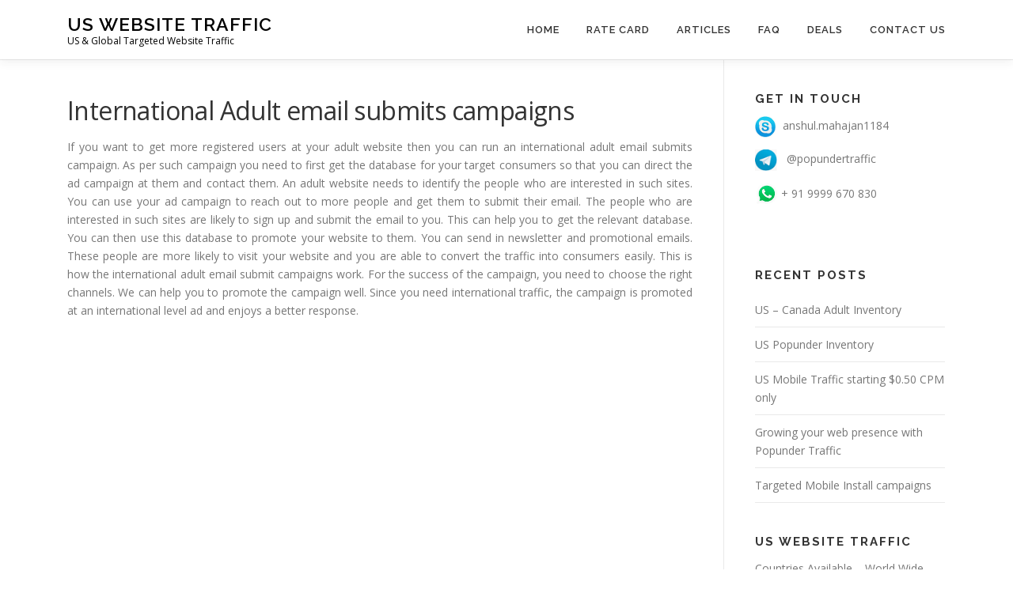

--- FILE ---
content_type: text/html; charset=UTF-8
request_url: https://uswebsitetraffic.com/international-adult-email-submits-campaigns/
body_size: 10220
content:
<!DOCTYPE html>
<html lang="en-US">
<head>
<meta charset="UTF-8">
<meta name="viewport" content="width=device-width, initial-scale=1">
<link rel="profile" href="https://gmpg.org/xfn/11">
<title>International Adult email submits campaigns &#8211; US Website Traffic</title>
<meta name='robots' content='max-image-preview:large' />
<link rel='dns-prefetch' href='//fonts.googleapis.com' />
<link rel="alternate" type="application/rss+xml" title="US Website Traffic &raquo; Feed" href="https://uswebsitetraffic.com/feed/" />
<link rel="alternate" type="application/rss+xml" title="US Website Traffic &raquo; Comments Feed" href="https://uswebsitetraffic.com/comments/feed/" />
<link rel="alternate" title="oEmbed (JSON)" type="application/json+oembed" href="https://uswebsitetraffic.com/wp-json/oembed/1.0/embed?url=https%3A%2F%2Fuswebsitetraffic.com%2Finternational-adult-email-submits-campaigns%2F" />
<link rel="alternate" title="oEmbed (XML)" type="text/xml+oembed" href="https://uswebsitetraffic.com/wp-json/oembed/1.0/embed?url=https%3A%2F%2Fuswebsitetraffic.com%2Finternational-adult-email-submits-campaigns%2F&#038;format=xml" />
<style id='wp-img-auto-sizes-contain-inline-css' type='text/css'>
img:is([sizes=auto i],[sizes^="auto," i]){contain-intrinsic-size:3000px 1500px}
/*# sourceURL=wp-img-auto-sizes-contain-inline-css */
</style>
<style id='wp-emoji-styles-inline-css' type='text/css'>

	img.wp-smiley, img.emoji {
		display: inline !important;
		border: none !important;
		box-shadow: none !important;
		height: 1em !important;
		width: 1em !important;
		margin: 0 0.07em !important;
		vertical-align: -0.1em !important;
		background: none !important;
		padding: 0 !important;
	}
/*# sourceURL=wp-emoji-styles-inline-css */
</style>
<style id='wp-block-library-inline-css' type='text/css'>
:root{--wp-block-synced-color:#7a00df;--wp-block-synced-color--rgb:122,0,223;--wp-bound-block-color:var(--wp-block-synced-color);--wp-editor-canvas-background:#ddd;--wp-admin-theme-color:#007cba;--wp-admin-theme-color--rgb:0,124,186;--wp-admin-theme-color-darker-10:#006ba1;--wp-admin-theme-color-darker-10--rgb:0,107,160.5;--wp-admin-theme-color-darker-20:#005a87;--wp-admin-theme-color-darker-20--rgb:0,90,135;--wp-admin-border-width-focus:2px}@media (min-resolution:192dpi){:root{--wp-admin-border-width-focus:1.5px}}.wp-element-button{cursor:pointer}:root .has-very-light-gray-background-color{background-color:#eee}:root .has-very-dark-gray-background-color{background-color:#313131}:root .has-very-light-gray-color{color:#eee}:root .has-very-dark-gray-color{color:#313131}:root .has-vivid-green-cyan-to-vivid-cyan-blue-gradient-background{background:linear-gradient(135deg,#00d084,#0693e3)}:root .has-purple-crush-gradient-background{background:linear-gradient(135deg,#34e2e4,#4721fb 50%,#ab1dfe)}:root .has-hazy-dawn-gradient-background{background:linear-gradient(135deg,#faaca8,#dad0ec)}:root .has-subdued-olive-gradient-background{background:linear-gradient(135deg,#fafae1,#67a671)}:root .has-atomic-cream-gradient-background{background:linear-gradient(135deg,#fdd79a,#004a59)}:root .has-nightshade-gradient-background{background:linear-gradient(135deg,#330968,#31cdcf)}:root .has-midnight-gradient-background{background:linear-gradient(135deg,#020381,#2874fc)}:root{--wp--preset--font-size--normal:16px;--wp--preset--font-size--huge:42px}.has-regular-font-size{font-size:1em}.has-larger-font-size{font-size:2.625em}.has-normal-font-size{font-size:var(--wp--preset--font-size--normal)}.has-huge-font-size{font-size:var(--wp--preset--font-size--huge)}.has-text-align-center{text-align:center}.has-text-align-left{text-align:left}.has-text-align-right{text-align:right}.has-fit-text{white-space:nowrap!important}#end-resizable-editor-section{display:none}.aligncenter{clear:both}.items-justified-left{justify-content:flex-start}.items-justified-center{justify-content:center}.items-justified-right{justify-content:flex-end}.items-justified-space-between{justify-content:space-between}.screen-reader-text{border:0;clip-path:inset(50%);height:1px;margin:-1px;overflow:hidden;padding:0;position:absolute;width:1px;word-wrap:normal!important}.screen-reader-text:focus{background-color:#ddd;clip-path:none;color:#444;display:block;font-size:1em;height:auto;left:5px;line-height:normal;padding:15px 23px 14px;text-decoration:none;top:5px;width:auto;z-index:100000}html :where(.has-border-color){border-style:solid}html :where([style*=border-top-color]){border-top-style:solid}html :where([style*=border-right-color]){border-right-style:solid}html :where([style*=border-bottom-color]){border-bottom-style:solid}html :where([style*=border-left-color]){border-left-style:solid}html :where([style*=border-width]){border-style:solid}html :where([style*=border-top-width]){border-top-style:solid}html :where([style*=border-right-width]){border-right-style:solid}html :where([style*=border-bottom-width]){border-bottom-style:solid}html :where([style*=border-left-width]){border-left-style:solid}html :where(img[class*=wp-image-]){height:auto;max-width:100%}:where(figure){margin:0 0 1em}html :where(.is-position-sticky){--wp-admin--admin-bar--position-offset:var(--wp-admin--admin-bar--height,0px)}@media screen and (max-width:600px){html :where(.is-position-sticky){--wp-admin--admin-bar--position-offset:0px}}

/*# sourceURL=wp-block-library-inline-css */
</style><style id='global-styles-inline-css' type='text/css'>
:root{--wp--preset--aspect-ratio--square: 1;--wp--preset--aspect-ratio--4-3: 4/3;--wp--preset--aspect-ratio--3-4: 3/4;--wp--preset--aspect-ratio--3-2: 3/2;--wp--preset--aspect-ratio--2-3: 2/3;--wp--preset--aspect-ratio--16-9: 16/9;--wp--preset--aspect-ratio--9-16: 9/16;--wp--preset--color--black: #000000;--wp--preset--color--cyan-bluish-gray: #abb8c3;--wp--preset--color--white: #ffffff;--wp--preset--color--pale-pink: #f78da7;--wp--preset--color--vivid-red: #cf2e2e;--wp--preset--color--luminous-vivid-orange: #ff6900;--wp--preset--color--luminous-vivid-amber: #fcb900;--wp--preset--color--light-green-cyan: #7bdcb5;--wp--preset--color--vivid-green-cyan: #00d084;--wp--preset--color--pale-cyan-blue: #8ed1fc;--wp--preset--color--vivid-cyan-blue: #0693e3;--wp--preset--color--vivid-purple: #9b51e0;--wp--preset--gradient--vivid-cyan-blue-to-vivid-purple: linear-gradient(135deg,rgb(6,147,227) 0%,rgb(155,81,224) 100%);--wp--preset--gradient--light-green-cyan-to-vivid-green-cyan: linear-gradient(135deg,rgb(122,220,180) 0%,rgb(0,208,130) 100%);--wp--preset--gradient--luminous-vivid-amber-to-luminous-vivid-orange: linear-gradient(135deg,rgb(252,185,0) 0%,rgb(255,105,0) 100%);--wp--preset--gradient--luminous-vivid-orange-to-vivid-red: linear-gradient(135deg,rgb(255,105,0) 0%,rgb(207,46,46) 100%);--wp--preset--gradient--very-light-gray-to-cyan-bluish-gray: linear-gradient(135deg,rgb(238,238,238) 0%,rgb(169,184,195) 100%);--wp--preset--gradient--cool-to-warm-spectrum: linear-gradient(135deg,rgb(74,234,220) 0%,rgb(151,120,209) 20%,rgb(207,42,186) 40%,rgb(238,44,130) 60%,rgb(251,105,98) 80%,rgb(254,248,76) 100%);--wp--preset--gradient--blush-light-purple: linear-gradient(135deg,rgb(255,206,236) 0%,rgb(152,150,240) 100%);--wp--preset--gradient--blush-bordeaux: linear-gradient(135deg,rgb(254,205,165) 0%,rgb(254,45,45) 50%,rgb(107,0,62) 100%);--wp--preset--gradient--luminous-dusk: linear-gradient(135deg,rgb(255,203,112) 0%,rgb(199,81,192) 50%,rgb(65,88,208) 100%);--wp--preset--gradient--pale-ocean: linear-gradient(135deg,rgb(255,245,203) 0%,rgb(182,227,212) 50%,rgb(51,167,181) 100%);--wp--preset--gradient--electric-grass: linear-gradient(135deg,rgb(202,248,128) 0%,rgb(113,206,126) 100%);--wp--preset--gradient--midnight: linear-gradient(135deg,rgb(2,3,129) 0%,rgb(40,116,252) 100%);--wp--preset--font-size--small: 13px;--wp--preset--font-size--medium: 20px;--wp--preset--font-size--large: 36px;--wp--preset--font-size--x-large: 42px;--wp--preset--spacing--20: 0.44rem;--wp--preset--spacing--30: 0.67rem;--wp--preset--spacing--40: 1rem;--wp--preset--spacing--50: 1.5rem;--wp--preset--spacing--60: 2.25rem;--wp--preset--spacing--70: 3.38rem;--wp--preset--spacing--80: 5.06rem;--wp--preset--shadow--natural: 6px 6px 9px rgba(0, 0, 0, 0.2);--wp--preset--shadow--deep: 12px 12px 50px rgba(0, 0, 0, 0.4);--wp--preset--shadow--sharp: 6px 6px 0px rgba(0, 0, 0, 0.2);--wp--preset--shadow--outlined: 6px 6px 0px -3px rgb(255, 255, 255), 6px 6px rgb(0, 0, 0);--wp--preset--shadow--crisp: 6px 6px 0px rgb(0, 0, 0);}:where(.is-layout-flex){gap: 0.5em;}:where(.is-layout-grid){gap: 0.5em;}body .is-layout-flex{display: flex;}.is-layout-flex{flex-wrap: wrap;align-items: center;}.is-layout-flex > :is(*, div){margin: 0;}body .is-layout-grid{display: grid;}.is-layout-grid > :is(*, div){margin: 0;}:where(.wp-block-columns.is-layout-flex){gap: 2em;}:where(.wp-block-columns.is-layout-grid){gap: 2em;}:where(.wp-block-post-template.is-layout-flex){gap: 1.25em;}:where(.wp-block-post-template.is-layout-grid){gap: 1.25em;}.has-black-color{color: var(--wp--preset--color--black) !important;}.has-cyan-bluish-gray-color{color: var(--wp--preset--color--cyan-bluish-gray) !important;}.has-white-color{color: var(--wp--preset--color--white) !important;}.has-pale-pink-color{color: var(--wp--preset--color--pale-pink) !important;}.has-vivid-red-color{color: var(--wp--preset--color--vivid-red) !important;}.has-luminous-vivid-orange-color{color: var(--wp--preset--color--luminous-vivid-orange) !important;}.has-luminous-vivid-amber-color{color: var(--wp--preset--color--luminous-vivid-amber) !important;}.has-light-green-cyan-color{color: var(--wp--preset--color--light-green-cyan) !important;}.has-vivid-green-cyan-color{color: var(--wp--preset--color--vivid-green-cyan) !important;}.has-pale-cyan-blue-color{color: var(--wp--preset--color--pale-cyan-blue) !important;}.has-vivid-cyan-blue-color{color: var(--wp--preset--color--vivid-cyan-blue) !important;}.has-vivid-purple-color{color: var(--wp--preset--color--vivid-purple) !important;}.has-black-background-color{background-color: var(--wp--preset--color--black) !important;}.has-cyan-bluish-gray-background-color{background-color: var(--wp--preset--color--cyan-bluish-gray) !important;}.has-white-background-color{background-color: var(--wp--preset--color--white) !important;}.has-pale-pink-background-color{background-color: var(--wp--preset--color--pale-pink) !important;}.has-vivid-red-background-color{background-color: var(--wp--preset--color--vivid-red) !important;}.has-luminous-vivid-orange-background-color{background-color: var(--wp--preset--color--luminous-vivid-orange) !important;}.has-luminous-vivid-amber-background-color{background-color: var(--wp--preset--color--luminous-vivid-amber) !important;}.has-light-green-cyan-background-color{background-color: var(--wp--preset--color--light-green-cyan) !important;}.has-vivid-green-cyan-background-color{background-color: var(--wp--preset--color--vivid-green-cyan) !important;}.has-pale-cyan-blue-background-color{background-color: var(--wp--preset--color--pale-cyan-blue) !important;}.has-vivid-cyan-blue-background-color{background-color: var(--wp--preset--color--vivid-cyan-blue) !important;}.has-vivid-purple-background-color{background-color: var(--wp--preset--color--vivid-purple) !important;}.has-black-border-color{border-color: var(--wp--preset--color--black) !important;}.has-cyan-bluish-gray-border-color{border-color: var(--wp--preset--color--cyan-bluish-gray) !important;}.has-white-border-color{border-color: var(--wp--preset--color--white) !important;}.has-pale-pink-border-color{border-color: var(--wp--preset--color--pale-pink) !important;}.has-vivid-red-border-color{border-color: var(--wp--preset--color--vivid-red) !important;}.has-luminous-vivid-orange-border-color{border-color: var(--wp--preset--color--luminous-vivid-orange) !important;}.has-luminous-vivid-amber-border-color{border-color: var(--wp--preset--color--luminous-vivid-amber) !important;}.has-light-green-cyan-border-color{border-color: var(--wp--preset--color--light-green-cyan) !important;}.has-vivid-green-cyan-border-color{border-color: var(--wp--preset--color--vivid-green-cyan) !important;}.has-pale-cyan-blue-border-color{border-color: var(--wp--preset--color--pale-cyan-blue) !important;}.has-vivid-cyan-blue-border-color{border-color: var(--wp--preset--color--vivid-cyan-blue) !important;}.has-vivid-purple-border-color{border-color: var(--wp--preset--color--vivid-purple) !important;}.has-vivid-cyan-blue-to-vivid-purple-gradient-background{background: var(--wp--preset--gradient--vivid-cyan-blue-to-vivid-purple) !important;}.has-light-green-cyan-to-vivid-green-cyan-gradient-background{background: var(--wp--preset--gradient--light-green-cyan-to-vivid-green-cyan) !important;}.has-luminous-vivid-amber-to-luminous-vivid-orange-gradient-background{background: var(--wp--preset--gradient--luminous-vivid-amber-to-luminous-vivid-orange) !important;}.has-luminous-vivid-orange-to-vivid-red-gradient-background{background: var(--wp--preset--gradient--luminous-vivid-orange-to-vivid-red) !important;}.has-very-light-gray-to-cyan-bluish-gray-gradient-background{background: var(--wp--preset--gradient--very-light-gray-to-cyan-bluish-gray) !important;}.has-cool-to-warm-spectrum-gradient-background{background: var(--wp--preset--gradient--cool-to-warm-spectrum) !important;}.has-blush-light-purple-gradient-background{background: var(--wp--preset--gradient--blush-light-purple) !important;}.has-blush-bordeaux-gradient-background{background: var(--wp--preset--gradient--blush-bordeaux) !important;}.has-luminous-dusk-gradient-background{background: var(--wp--preset--gradient--luminous-dusk) !important;}.has-pale-ocean-gradient-background{background: var(--wp--preset--gradient--pale-ocean) !important;}.has-electric-grass-gradient-background{background: var(--wp--preset--gradient--electric-grass) !important;}.has-midnight-gradient-background{background: var(--wp--preset--gradient--midnight) !important;}.has-small-font-size{font-size: var(--wp--preset--font-size--small) !important;}.has-medium-font-size{font-size: var(--wp--preset--font-size--medium) !important;}.has-large-font-size{font-size: var(--wp--preset--font-size--large) !important;}.has-x-large-font-size{font-size: var(--wp--preset--font-size--x-large) !important;}
/*# sourceURL=global-styles-inline-css */
</style>

<style id='classic-theme-styles-inline-css' type='text/css'>
/*! This file is auto-generated */
.wp-block-button__link{color:#fff;background-color:#32373c;border-radius:9999px;box-shadow:none;text-decoration:none;padding:calc(.667em + 2px) calc(1.333em + 2px);font-size:1.125em}.wp-block-file__button{background:#32373c;color:#fff;text-decoration:none}
/*# sourceURL=/wp-includes/css/classic-themes.min.css */
</style>
<link rel='stylesheet' id='onepress-fonts-css' href='https://fonts.googleapis.com/css?family=Raleway%3A400%2C500%2C600%2C700%2C300%2C100%2C800%2C900%7COpen+Sans%3A400%2C300%2C300italic%2C400italic%2C600%2C600italic%2C700%2C700italic&#038;subset=latin%2Clatin-ext&#038;display=swap&#038;ver=2.3.16' type='text/css' media='all' />
<link rel='stylesheet' id='onepress-animate-css' href='https://uswebsitetraffic.com/wp-content/themes/onepress/assets/css/animate.min.css?ver=2.3.16' type='text/css' media='all' />
<link rel='stylesheet' id='onepress-fa-css' href='https://uswebsitetraffic.com/wp-content/themes/onepress/assets/fontawesome-v6/css/all.min.css?ver=6.5.1' type='text/css' media='all' />
<link rel='stylesheet' id='onepress-fa-shims-css' href='https://uswebsitetraffic.com/wp-content/themes/onepress/assets/fontawesome-v6/css/v4-shims.min.css?ver=6.5.1' type='text/css' media='all' />
<link rel='stylesheet' id='onepress-bootstrap-css' href='https://uswebsitetraffic.com/wp-content/themes/onepress/assets/css/bootstrap.min.css?ver=2.3.16' type='text/css' media='all' />
<link rel='stylesheet' id='onepress-style-css' href='https://uswebsitetraffic.com/wp-content/themes/onepress/style.css?ver=6.9' type='text/css' media='all' />
<style id='onepress-style-inline-css' type='text/css'>
#main .video-section section.hero-slideshow-wrapper{background:transparent}.hero-slideshow-wrapper:after{position:absolute;top:0px;left:0px;width:100%;height:100%;background-color:rgba(0,0,0,0.3);display:block;content:""}#parallax-hero .jarallax-container .parallax-bg:before{background-color:rgba(0,0,0,0.3)}.body-desktop .parallax-hero .hero-slideshow-wrapper:after{display:none!important}#parallax-hero>.parallax-bg::before{background-color:rgba(0,0,0,0.3);opacity:1}.body-desktop .parallax-hero .hero-slideshow-wrapper:after{display:none!important}#footer-widgets{}.gallery-carousel .g-item{padding:0px 10px}.gallery-carousel-wrap{margin-left:-10px;margin-right:-10px}.gallery-grid .g-item,.gallery-masonry .g-item .inner{padding:10px}.gallery-grid-wrap,.gallery-masonry-wrap{margin-left:-10px;margin-right:-10px}.gallery-justified-wrap{margin-left:-20px;margin-right:-20px}
/*# sourceURL=onepress-style-inline-css */
</style>
<link rel='stylesheet' id='onepress-gallery-lightgallery-css' href='https://uswebsitetraffic.com/wp-content/themes/onepress/assets/css/lightgallery.css?ver=6.9' type='text/css' media='all' />
<script type="text/javascript" src="https://uswebsitetraffic.com/wp-includes/js/jquery/jquery.min.js?ver=3.7.1" id="jquery-core-js"></script>
<script type="text/javascript" src="https://uswebsitetraffic.com/wp-includes/js/jquery/jquery-migrate.min.js?ver=3.4.1" id="jquery-migrate-js"></script>
<link rel="https://api.w.org/" href="https://uswebsitetraffic.com/wp-json/" /><link rel="alternate" title="JSON" type="application/json" href="https://uswebsitetraffic.com/wp-json/wp/v2/posts/1290" /><link rel="EditURI" type="application/rsd+xml" title="RSD" href="https://uswebsitetraffic.com/xmlrpc.php?rsd" />
<meta name="generator" content="WordPress 6.9" />
<link rel="canonical" href="https://uswebsitetraffic.com/international-adult-email-submits-campaigns/" />
<link rel='shortlink' href='https://uswebsitetraffic.com/?p=1290' />
<!-- Brevo Conversations {literal} -->
<script>
    (function(d, w, c) {
        w.BrevoConversationsID = '67e44ea15c61f74f1c070c5d';
        w[c] = w[c] || function() {
            (w[c].q = w[c].q || []).push(arguments);
        };
        var s = d.createElement('script');
        s.async = true;
        s.src = 'https://conversations-widget.brevo.com/brevo-conversations.js';
        if (d.head) d.head.appendChild(s);
    })(document, window, 'BrevoConversations');
</script>
<!-- /Brevo Conversations {/literal} --><link rel="icon" href="https://uswebsitetraffic.com/wp-content/uploads/2015/03/cropped-new-logo-1-150x150.jpeg" sizes="32x32" />
<link rel="icon" href="https://uswebsitetraffic.com/wp-content/uploads/2015/03/cropped-new-logo-1-300x300.jpeg" sizes="192x192" />
<link rel="apple-touch-icon" href="https://uswebsitetraffic.com/wp-content/uploads/2015/03/cropped-new-logo-1-300x300.jpeg" />
<meta name="msapplication-TileImage" content="https://uswebsitetraffic.com/wp-content/uploads/2015/03/cropped-new-logo-1-300x300.jpeg" />
</head>

<body class="wp-singular post-template-default single single-post postid-1290 single-format-standard wp-theme-onepress">
<div id="page" class="hfeed site">
	<a class="skip-link screen-reader-text" href="#content">Skip to content</a>
	<div id="header-section" class="h-on-top no-transparent">		<header id="masthead" class="site-header header-contained is-sticky no-scroll no-t h-on-top" role="banner">
			<div class="container">
				<div class="site-branding">
					<div class="site-brand-inner no-logo-img has-title has-desc"><p class="site-title"><a class="site-text-logo" href="https://uswebsitetraffic.com/" rel="home">US Website Traffic</a></p><p class="site-description">US &amp; Global Targeted Website Traffic</p></div>				</div>
				<div class="header-right-wrapper">
					<a href="#0" id="nav-toggle">Menu<span></span></a>
					<nav id="site-navigation" class="main-navigation" role="navigation">
						<ul class="onepress-menu">
							<li id="menu-item-5" class="menu-item menu-item-type-custom menu-item-object-custom menu-item-home menu-item-5"><a href="https://uswebsitetraffic.com/">Home</a></li>
<li id="menu-item-1888" class="menu-item menu-item-type-post_type menu-item-object-page menu-item-1888"><a href="https://uswebsitetraffic.com/average-price-card-for-inventory-available/">Rate Card</a></li>
<li id="menu-item-26" class="menu-item menu-item-type-taxonomy menu-item-object-category current-post-ancestor current-menu-parent current-post-parent menu-item-26"><a href="https://uswebsitetraffic.com/category/articles/">Articles</a></li>
<li id="menu-item-27" class="menu-item menu-item-type-taxonomy menu-item-object-category menu-item-27"><a href="https://uswebsitetraffic.com/category/site-faq/">FAQ</a></li>
<li id="menu-item-28" class="menu-item menu-item-type-taxonomy menu-item-object-category menu-item-28"><a href="https://uswebsitetraffic.com/category/deals/">Deals</a></li>
<li id="menu-item-1873" class="menu-item menu-item-type-post_type menu-item-object-page menu-item-1873"><a href="https://uswebsitetraffic.com/contact-us/">Contact US</a></li>
						</ul>
					</nav>

				</div>
			</div>
		</header>
		</div>
	<div id="content" class="site-content">

		
		<div id="content-inside" class="container right-sidebar">
			<div id="primary" class="content-area">
				<main id="main" class="site-main" role="main">

				
					<article id="post-1290" class="post-1290 post type-post status-publish format-standard hentry category-articles tag-adult-advertising tag-email-submit-campaigns">
	<header class="entry-header">
		<h1 class="entry-title">International Adult email submits campaigns</h1>        	</header>

    
	<div class="entry-content">
		<p style="text-align: justify;">If you want to get more registered users at your adult website then you can run an international adult email submits campaign. As per such campaign you need to first get the database for your target consumers so that you can direct the ad campaign at them and contact them. An adult website needs to identify the people who are interested in such sites. You can use your ad campaign to reach out to more people and get them to submit their email. The people who are interested in such sites are likely to sign up and submit the email to you. This can help you to get the relevant database. You can then use this database to promote your website to them. You can send in newsletter and promotional emails. These people are more likely to visit your website and you are able to convert the traffic into consumers easily. This is how the international adult email submit campaigns work. For the success of the campaign, you need to choose the right channels. We can help you to promote the campaign well. Since you need international traffic, the campaign is promoted at an international level ad and enjoys a better response.</p>
			</div>
    </article>


					
				
				</main>
			</div>

                            
<div id="secondary" class="widget-area sidebar" role="complementary">
	<aside id="text-4" class="widget widget_text"><h2 class="widget-title">Get in touch</h2>			<div class="textwidget"><p><img loading="lazy" decoding="async" class="alignnone wp-image-2062" src="https://uswebsitetraffic.com/wp-content/uploads/2019/12/skype.png" alt="" width="27" height="27" />  anshul.mahajan1184</p>
<p><img loading="lazy" decoding="async" class="alignnone wp-image-2064" src="https://uswebsitetraffic.com/wp-content/uploads/2019/12/telegram.png" alt="" width="28" height="27" />   @popundertraffic</p>
<p><img loading="lazy" decoding="async" class="alignnone wp-image-2063" src="https://uswebsitetraffic.com/wp-content/uploads/2019/12/whatsapp.png" alt="" width="29" height="31" /> + 91 9999 670 830</p>
<p>&nbsp;</p>
</div>
		</aside>
		<aside id="recent-posts-2" class="widget widget_recent_entries">
		<h2 class="widget-title">Recent Posts</h2>
		<ul>
											<li>
					<a href="https://uswebsitetraffic.com/us-canada-adult-inventory/">US &#8211; Canada Adult Inventory</a>
									</li>
											<li>
					<a href="https://uswebsitetraffic.com/us-popunder-inventory/">US Popunder Inventory</a>
									</li>
											<li>
					<a href="https://uswebsitetraffic.com/mobile-traffic-starting-0-50-cpm/">US Mobile Traffic starting $0.50 CPM only</a>
									</li>
											<li>
					<a href="https://uswebsitetraffic.com/growing-web-presence-popunder-traffic/">Growing your web presence with Popunder Traffic</a>
									</li>
											<li>
					<a href="https://uswebsitetraffic.com/targeted-mobile-install-campaigns/">Targeted Mobile Install campaigns</a>
									</li>
					</ul>

		</aside><aside id="nav_menu-3" class="widget widget_nav_menu"><h2 class="widget-title">US Website Traffic</h2><div class="menu-left-menu-container"><ul id="menu-left-menu" class="menu"><li id="menu-item-1892" class="menu-item menu-item-type-post_type menu-item-object-page menu-item-1892"><a href="https://uswebsitetraffic.com/countries-available-world-wide/">Countries Available &#8211; World Wide.</a></li>
<li id="menu-item-1864" class="menu-item menu-item-type-post_type menu-item-object-page menu-item-1864"><a href="https://uswebsitetraffic.com/targeting-options/">Targeting Options</a></li>
<li id="menu-item-6" class="menu-item menu-item-type-custom menu-item-object-custom menu-item-6"><a href="https://uswebsitetraffic.com/mobile/what-are-modes-of-payment-you-accept/">Payment Options</a></li>
<li id="menu-item-1889" class="menu-item menu-item-type-post_type menu-item-object-page menu-item-1889"><a href="https://uswebsitetraffic.com/seo-content-writing-services/">SEO &#038; Content Writing Services</a></li>
<li id="menu-item-1891" class="menu-item menu-item-type-post_type menu-item-object-page menu-item-1891"><a href="https://uswebsitetraffic.com/banner-adunits/">Banner Adunits</a></li>
<li id="menu-item-1867" class="menu-item menu-item-type-post_type menu-item-object-page menu-item-1867"><a href="https://uswebsitetraffic.com/language-targeting/">Language Targeting</a></li>
<li id="menu-item-1868" class="menu-item menu-item-type-post_type menu-item-object-page menu-item-1868"><a href="https://uswebsitetraffic.com/website-category-list/">Website Category List</a></li>
<li id="menu-item-1869" class="menu-item menu-item-type-post_type menu-item-object-page menu-item-1869"><a href="https://uswebsitetraffic.com/website-traffic-packages-options/">Website Traffic Packages Options</a></li>
<li id="menu-item-1870" class="menu-item menu-item-type-post_type menu-item-object-page menu-item-1870"><a href="https://uswebsitetraffic.com/average-price-card-for-inventory-available/">Average price card for inventory available</a></li>
<li id="menu-item-1897" class="menu-item menu-item-type-post_type menu-item-object-page menu-item-1897"><a href="https://uswebsitetraffic.com/pay-per-click-management/">Pay Per Click Management</a></li>
<li id="menu-item-1882" class="menu-item menu-item-type-post_type menu-item-object-page menu-item-1882"><a href="https://uswebsitetraffic.com/us-text-cpc-traffic/">US Text CPC Traffic</a></li>
<li id="menu-item-24" class="menu-item menu-item-type-post_type menu-item-object-page menu-item-24"><a href="https://uswebsitetraffic.com/us-email-traffic/">US email Traffic</a></li>
<li id="menu-item-25" class="menu-item menu-item-type-post_type menu-item-object-page menu-item-25"><a href="https://uswebsitetraffic.com/us-banner-traffic/">US Banner Traffic</a></li>
</ul></div></aside><aside id="tag_cloud-3" class="widget widget_tag_cloud"><h2 class="widget-title">Find more&#8230;</h2><div class="tagcloud"><a href="https://uswebsitetraffic.com/tag/728x90/" class="tag-cloud-link tag-link-12 tag-link-position-1" style="font-size: 11.156862745098pt;" aria-label="728x90 (14 items)">728x90</a>
<a href="https://uswebsitetraffic.com/tag/728x90-banner-ads/" class="tag-cloud-link tag-link-13 tag-link-position-2" style="font-size: 10.196078431373pt;" aria-label="728x90 Banner Ads (12 items)">728x90 Banner Ads</a>
<a href="https://uswebsitetraffic.com/tag/adult-advertising/" class="tag-cloud-link tag-link-23 tag-link-position-3" style="font-size: 11.156862745098pt;" aria-label="Adult Advertising (14 items)">Adult Advertising</a>
<a href="https://uswebsitetraffic.com/tag/adult-popunder-traffic/" class="tag-cloud-link tag-link-43 tag-link-position-4" style="font-size: 8.6862745098039pt;" aria-label="Adult Popunder Traffic (9 items)">Adult Popunder Traffic</a>
<a href="https://uswebsitetraffic.com/tag/adult-website-traffic/" class="tag-cloud-link tag-link-50 tag-link-position-5" style="font-size: 11.43137254902pt;" aria-label="Adult Website Traffic (15 items)">Adult Website Traffic</a>
<a href="https://uswebsitetraffic.com/tag/adwords-ppc/" class="tag-cloud-link tag-link-64 tag-link-position-6" style="font-size: 8pt;" aria-label="Adwords PPC (8 items)">Adwords PPC</a>
<a href="https://uswebsitetraffic.com/tag/affiliate-marketing/" class="tag-cloud-link tag-link-65 tag-link-position-7" style="font-size: 16.372549019608pt;" aria-label="Affiliate Marketing (35 items)">Affiliate Marketing</a>
<a href="https://uswebsitetraffic.com/tag/banner-ads/" class="tag-cloud-link tag-link-91 tag-link-position-8" style="font-size: 13.627450980392pt;" aria-label="Banner ads (22 items)">Banner ads</a>
<a href="https://uswebsitetraffic.com/tag/banner-advertising/" class="tag-cloud-link tag-link-93 tag-link-position-9" style="font-size: 18.56862745098pt;" aria-label="Banner Advertising (51 items)">Banner Advertising</a>
<a href="https://uswebsitetraffic.com/tag/banner-traffic/" class="tag-cloud-link tag-link-96 tag-link-position-10" style="font-size: 10.196078431373pt;" aria-label="Banner Traffic (12 items)">Banner Traffic</a>
<a href="https://uswebsitetraffic.com/tag/boost-you-tube-video-counts/" class="tag-cloud-link tag-link-116 tag-link-position-11" style="font-size: 8.6862745098039pt;" aria-label="Boost You tube video counts (9 items)">Boost You tube video counts</a>
<a href="https://uswebsitetraffic.com/tag/bulk-email-marketing/" class="tag-cloud-link tag-link-125 tag-link-position-12" style="font-size: 9.7843137254902pt;" aria-label="Bulk Email Marketing (11 items)">Bulk Email Marketing</a>
<a href="https://uswebsitetraffic.com/tag/bullet-proof-servers/" class="tag-cloud-link tag-link-135 tag-link-position-13" style="font-size: 9.2352941176471pt;" aria-label="Bullet Proof Servers (10 items)">Bullet Proof Servers</a>
<a href="https://uswebsitetraffic.com/tag/buy-popunder-traffic/" class="tag-cloud-link tag-link-158 tag-link-position-14" style="font-size: 9.2352941176471pt;" aria-label="Buy Popunder Traffic (10 items)">Buy Popunder Traffic</a>
<a href="https://uswebsitetraffic.com/tag/buy-website-traffic/" class="tag-cloud-link tag-link-171 tag-link-position-15" style="font-size: 14.588235294118pt;" aria-label="Buy Website Traffic (26 items)">Buy Website Traffic</a>
<a href="https://uswebsitetraffic.com/tag/buy-web-traffic/" class="tag-cloud-link tag-link-168 tag-link-position-16" style="font-size: 8pt;" aria-label="Buy Web Traffic (8 items)">Buy Web Traffic</a>
<a href="https://uswebsitetraffic.com/tag/casino-traffic/" class="tag-cloud-link tag-link-195 tag-link-position-17" style="font-size: 8pt;" aria-label="Casino Traffic (8 items)">Casino Traffic</a>
<a href="https://uswebsitetraffic.com/tag/category-popunder-traffic/" class="tag-cloud-link tag-link-198 tag-link-position-18" style="font-size: 9.7843137254902pt;" aria-label="Category Popunder Traffic (11 items)">Category Popunder Traffic</a>
<a href="https://uswebsitetraffic.com/tag/category-popup-traffic/" class="tag-cloud-link tag-link-199 tag-link-position-19" style="font-size: 8.6862745098039pt;" aria-label="Category Popup Traffic (9 items)">Category Popup Traffic</a>
<a href="https://uswebsitetraffic.com/tag/category-targeted-traffic/" class="tag-cloud-link tag-link-200 tag-link-position-20" style="font-size: 11.43137254902pt;" aria-label="Category Targeted Traffic (15 items)">Category Targeted Traffic</a>
<a href="https://uswebsitetraffic.com/tag/cheap-popunder-traffic/" class="tag-cloud-link tag-link-220 tag-link-position-21" style="font-size: 9.2352941176471pt;" aria-label="Cheap Popunder Traffic (10 items)">Cheap Popunder Traffic</a>
<a href="https://uswebsitetraffic.com/tag/cheap-website-traffic/" class="tag-cloud-link tag-link-233 tag-link-position-22" style="font-size: 8.6862745098039pt;" aria-label="Cheap Website Traffic (9 items)">Cheap Website Traffic</a>
<a href="https://uswebsitetraffic.com/tag/city-targeted-traffic/" class="tag-cloud-link tag-link-236 tag-link-position-23" style="font-size: 16.78431372549pt;" aria-label="City Targeted Traffic (38 items)">City Targeted Traffic</a>
<a href="https://uswebsitetraffic.com/tag/email-marketing/" class="tag-cloud-link tag-link-310 tag-link-position-24" style="font-size: 14.176470588235pt;" aria-label="Email Marketing (24 items)">Email Marketing</a>
<a href="https://uswebsitetraffic.com/tag/email-marketing-services/" class="tag-cloud-link tag-link-313 tag-link-position-25" style="font-size: 14.176470588235pt;" aria-label="Email Marketing Services (24 items)">Email Marketing Services</a>
<a href="https://uswebsitetraffic.com/tag/email-marketing-solutions/" class="tag-cloud-link tag-link-314 tag-link-position-26" style="font-size: 9.7843137254902pt;" aria-label="email marketing solutions (11 items)">email marketing solutions</a>
<a href="https://uswebsitetraffic.com/tag/google-adwords-ads/" class="tag-cloud-link tag-link-402 tag-link-position-27" style="font-size: 10.196078431373pt;" aria-label="Google Adwords Ads (12 items)">Google Adwords Ads</a>
<a href="https://uswebsitetraffic.com/tag/internet-marketing/" class="tag-cloud-link tag-link-434 tag-link-position-28" style="font-size: 10.745098039216pt;" aria-label="Internet Marketing (13 items)">Internet Marketing</a>
<a href="https://uswebsitetraffic.com/tag/mobile-advertising/" class="tag-cloud-link tag-link-485 tag-link-position-29" style="font-size: 10.745098039216pt;" aria-label="Mobile Advertising (13 items)">Mobile Advertising</a>
<a href="https://uswebsitetraffic.com/tag/mobile-traffic/" class="tag-cloud-link tag-link-514 tag-link-position-30" style="font-size: 8.6862745098039pt;" aria-label="Mobile Traffic (9 items)">Mobile Traffic</a>
<a href="https://uswebsitetraffic.com/tag/online-advertising/" class="tag-cloud-link tag-link-526 tag-link-position-31" style="font-size: 10.196078431373pt;" aria-label="Online Advertising (12 items)">Online Advertising</a>
<a href="https://uswebsitetraffic.com/tag/performance-advertising/" class="tag-cloud-link tag-link-552 tag-link-position-32" style="font-size: 9.2352941176471pt;" aria-label="Performance Advertising (10 items)">Performance Advertising</a>
<a href="https://uswebsitetraffic.com/tag/performance-marketing/" class="tag-cloud-link tag-link-553 tag-link-position-33" style="font-size: 11.156862745098pt;" aria-label="Performance Marketing (14 items)">Performance Marketing</a>
<a href="https://uswebsitetraffic.com/tag/popunder-advertising/" class="tag-cloud-link tag-link-557 tag-link-position-34" style="font-size: 11.843137254902pt;" aria-label="Popunder Advertising (16 items)">Popunder Advertising</a>
<a href="https://uswebsitetraffic.com/tag/popunder-traffic/" class="tag-cloud-link tag-link-558 tag-link-position-35" style="font-size: 14.862745098039pt;" aria-label="Popunder Traffic (27 items)">Popunder Traffic</a>
<a href="https://uswebsitetraffic.com/tag/ppc-traffic/" class="tag-cloud-link tag-link-568 tag-link-position-36" style="font-size: 8pt;" aria-label="PPC Traffic (8 items)">PPC Traffic</a>
<a href="https://uswebsitetraffic.com/tag/remnant-banner-advertising/" class="tag-cloud-link tag-link-588 tag-link-position-37" style="font-size: 10.196078431373pt;" aria-label="Remnant Banner Advertising (12 items)">Remnant Banner Advertising</a>
<a href="https://uswebsitetraffic.com/tag/seo-services/" class="tag-cloud-link tag-link-613 tag-link-position-38" style="font-size: 9.7843137254902pt;" aria-label="Seo Services (11 items)">Seo Services</a>
<a href="https://uswebsitetraffic.com/tag/us-banner-traffic/" class="tag-cloud-link tag-link-694 tag-link-position-39" style="font-size: 8pt;" aria-label="US Banner Traffic (8 items)">US Banner Traffic</a>
<a href="https://uswebsitetraffic.com/tag/us-internet-marketing/" class="tag-cloud-link tag-link-710 tag-link-position-40" style="font-size: 9.7843137254902pt;" aria-label="US Internet Marketing (11 items)">US Internet Marketing</a>
<a href="https://uswebsitetraffic.com/tag/us-mobile-traffic/" class="tag-cloud-link tag-link-720 tag-link-position-41" style="font-size: 9.7843137254902pt;" aria-label="US Mobile Traffic (11 items)">US Mobile Traffic</a>
<a href="https://uswebsitetraffic.com/tag/us-popunder-traffic/" class="tag-cloud-link tag-link-729 tag-link-position-42" style="font-size: 10.196078431373pt;" aria-label="US Popunder Traffic (12 items)">US Popunder Traffic</a>
<a href="https://uswebsitetraffic.com/tag/us-website-traffic/" class="tag-cloud-link tag-link-743 tag-link-position-43" style="font-size: 22pt;" aria-label="US Website Traffic (92 items)">US Website Traffic</a>
<a href="https://uswebsitetraffic.com/tag/us-web-traffic/" class="tag-cloud-link tag-link-741 tag-link-position-44" style="font-size: 18.980392156863pt;" aria-label="US Web Traffic (55 items)">US Web Traffic</a>
<a href="https://uswebsitetraffic.com/tag/website-traffic/" class="tag-cloud-link tag-link-773 tag-link-position-45" style="font-size: 15.274509803922pt;" aria-label="WebSite Traffic (29 items)">WebSite Traffic</a></div>
</aside><aside id="nav_menu-4" class="widget widget_nav_menu"><h2 class="widget-title">Media Partners..</h2><div class="menu-media-partner-container"><ul id="menu-media-partner" class="menu"><li id="menu-item-2072" class="menu-item menu-item-type-custom menu-item-object-custom menu-item-2072"><a href="https://popcalls.net">PopCalls &#8211; Pay Per Call Network</a></li>
<li id="menu-item-2070" class="menu-item menu-item-type-custom menu-item-object-custom menu-item-2070"><a href="https://onlinemediadeals.com">Online Media Deals LLC</a></li>
<li id="menu-item-2069" class="menu-item menu-item-type-custom menu-item-object-custom menu-item-2069"><a href="https://popundertraffic.om">Popunder Traffic</a></li>
<li id="menu-item-2071" class="menu-item menu-item-type-custom menu-item-object-custom menu-item-2071"><a href="https://popuptraffic.net">Popup Traffic</a></li>
<li id="menu-item-2073" class="menu-item menu-item-type-custom menu-item-object-custom menu-item-2073"><a href="https://powermtasolutions.com">Email Marketing</a></li>
</ul></div></aside></div>
            
		</div>
	</div>

	<footer id="colophon" class="site-footer" role="contentinfo">
				
		<div class="site-info">
			<div class="container">
									<div class="btt">
						<a class="back-to-top" href="#page" title="Back To Top"><i class="fa fa-angle-double-up wow flash" data-wow-duration="2s"></i></a>
					</div>
											Copyright &copy; 2026 US Website Traffic			<span class="sep"> &ndash; </span>
			<a href="https://www.famethemes.com/themes/onepress">OnePress</a> theme by FameThemes					</div>
		</div>

	</footer>
	</div>


<script type="speculationrules">
{"prefetch":[{"source":"document","where":{"and":[{"href_matches":"/*"},{"not":{"href_matches":["/wp-*.php","/wp-admin/*","/wp-content/uploads/*","/wp-content/*","/wp-content/plugins/*","/wp-content/themes/onepress/*","/*\\?(.+)"]}},{"not":{"selector_matches":"a[rel~=\"nofollow\"]"}},{"not":{"selector_matches":".no-prefetch, .no-prefetch a"}}]},"eagerness":"conservative"}]}
</script>
<script type="text/javascript" id="onepress-theme-js-extra">
/* <![CDATA[ */
var onepress_js_settings = {"onepress_disable_animation":"","onepress_disable_sticky_header":"","onepress_vertical_align_menu":"","hero_animation":"flipInX","hero_speed":"5000","hero_fade":"750","submenu_width":"0","hero_duration":"5000","hero_disable_preload":"","disabled_google_font":"","is_home":"","gallery_enable":"1","is_rtl":"","parallax_speed":"0.5"};
//# sourceURL=onepress-theme-js-extra
/* ]]> */
</script>
<script type="text/javascript" src="https://uswebsitetraffic.com/wp-content/themes/onepress/assets/js/theme-all.min.js?ver=2.3.16" id="onepress-theme-js"></script>
<script id="wp-emoji-settings" type="application/json">
{"baseUrl":"https://s.w.org/images/core/emoji/17.0.2/72x72/","ext":".png","svgUrl":"https://s.w.org/images/core/emoji/17.0.2/svg/","svgExt":".svg","source":{"concatemoji":"https://uswebsitetraffic.com/wp-includes/js/wp-emoji-release.min.js?ver=6.9"}}
</script>
<script type="module">
/* <![CDATA[ */
/*! This file is auto-generated */
const a=JSON.parse(document.getElementById("wp-emoji-settings").textContent),o=(window._wpemojiSettings=a,"wpEmojiSettingsSupports"),s=["flag","emoji"];function i(e){try{var t={supportTests:e,timestamp:(new Date).valueOf()};sessionStorage.setItem(o,JSON.stringify(t))}catch(e){}}function c(e,t,n){e.clearRect(0,0,e.canvas.width,e.canvas.height),e.fillText(t,0,0);t=new Uint32Array(e.getImageData(0,0,e.canvas.width,e.canvas.height).data);e.clearRect(0,0,e.canvas.width,e.canvas.height),e.fillText(n,0,0);const a=new Uint32Array(e.getImageData(0,0,e.canvas.width,e.canvas.height).data);return t.every((e,t)=>e===a[t])}function p(e,t){e.clearRect(0,0,e.canvas.width,e.canvas.height),e.fillText(t,0,0);var n=e.getImageData(16,16,1,1);for(let e=0;e<n.data.length;e++)if(0!==n.data[e])return!1;return!0}function u(e,t,n,a){switch(t){case"flag":return n(e,"\ud83c\udff3\ufe0f\u200d\u26a7\ufe0f","\ud83c\udff3\ufe0f\u200b\u26a7\ufe0f")?!1:!n(e,"\ud83c\udde8\ud83c\uddf6","\ud83c\udde8\u200b\ud83c\uddf6")&&!n(e,"\ud83c\udff4\udb40\udc67\udb40\udc62\udb40\udc65\udb40\udc6e\udb40\udc67\udb40\udc7f","\ud83c\udff4\u200b\udb40\udc67\u200b\udb40\udc62\u200b\udb40\udc65\u200b\udb40\udc6e\u200b\udb40\udc67\u200b\udb40\udc7f");case"emoji":return!a(e,"\ud83e\u1fac8")}return!1}function f(e,t,n,a){let r;const o=(r="undefined"!=typeof WorkerGlobalScope&&self instanceof WorkerGlobalScope?new OffscreenCanvas(300,150):document.createElement("canvas")).getContext("2d",{willReadFrequently:!0}),s=(o.textBaseline="top",o.font="600 32px Arial",{});return e.forEach(e=>{s[e]=t(o,e,n,a)}),s}function r(e){var t=document.createElement("script");t.src=e,t.defer=!0,document.head.appendChild(t)}a.supports={everything:!0,everythingExceptFlag:!0},new Promise(t=>{let n=function(){try{var e=JSON.parse(sessionStorage.getItem(o));if("object"==typeof e&&"number"==typeof e.timestamp&&(new Date).valueOf()<e.timestamp+604800&&"object"==typeof e.supportTests)return e.supportTests}catch(e){}return null}();if(!n){if("undefined"!=typeof Worker&&"undefined"!=typeof OffscreenCanvas&&"undefined"!=typeof URL&&URL.createObjectURL&&"undefined"!=typeof Blob)try{var e="postMessage("+f.toString()+"("+[JSON.stringify(s),u.toString(),c.toString(),p.toString()].join(",")+"));",a=new Blob([e],{type:"text/javascript"});const r=new Worker(URL.createObjectURL(a),{name:"wpTestEmojiSupports"});return void(r.onmessage=e=>{i(n=e.data),r.terminate(),t(n)})}catch(e){}i(n=f(s,u,c,p))}t(n)}).then(e=>{for(const n in e)a.supports[n]=e[n],a.supports.everything=a.supports.everything&&a.supports[n],"flag"!==n&&(a.supports.everythingExceptFlag=a.supports.everythingExceptFlag&&a.supports[n]);var t;a.supports.everythingExceptFlag=a.supports.everythingExceptFlag&&!a.supports.flag,a.supports.everything||((t=a.source||{}).concatemoji?r(t.concatemoji):t.wpemoji&&t.twemoji&&(r(t.twemoji),r(t.wpemoji)))});
//# sourceURL=https://uswebsitetraffic.com/wp-includes/js/wp-emoji-loader.min.js
/* ]]> */
</script>

<script defer src="https://static.cloudflareinsights.com/beacon.min.js/vcd15cbe7772f49c399c6a5babf22c1241717689176015" integrity="sha512-ZpsOmlRQV6y907TI0dKBHq9Md29nnaEIPlkf84rnaERnq6zvWvPUqr2ft8M1aS28oN72PdrCzSjY4U6VaAw1EQ==" data-cf-beacon='{"version":"2024.11.0","token":"980bd291fa774724a0044663fb0a264b","r":1,"server_timing":{"name":{"cfCacheStatus":true,"cfEdge":true,"cfExtPri":true,"cfL4":true,"cfOrigin":true,"cfSpeedBrain":true},"location_startswith":null}}' crossorigin="anonymous"></script>
</body>
</html>
